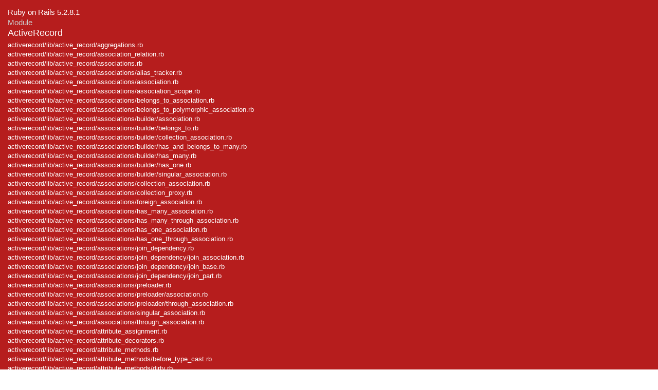

--- FILE ---
content_type: text/html
request_url: https://api.rubyonrails.org/v5.2/classes/ActiveRecord.html
body_size: 5687
content:
<!DOCTYPE html>
<html lang="en">
<head>
    <title>ActiveRecord</title>
    <meta charset="UTF-8" />
    <link rel="stylesheet" href="../css/reset.css" type="text/css" media="screen" />
<link rel="stylesheet" href="../css/main.css" type="text/css" media="screen" />
<link rel="stylesheet" href="../css/github.css" type="text/css" media="screen" />
<script src="../js/jquery-1.3.2.min.js" type="text/javascript" charset="utf-8"></script>
<script src="../js/main.js" type="text/javascript" charset="utf-8"></script>
<script src="../js/highlight.pack.js" type="text/javascript" charset="utf-8"></script>


    <meta property="og:title" value="ActiveRecord">

  

    <meta name="keywords" content="ActiveRecord class">
  
    <meta name="keywords" content="gem_version, version">
  
</head>

<body>
    <div class="banner">
        
            <span>Ruby on Rails 5.2.8.1</span><br />
        
        <h1>
            <span class="type">Module</span>
            ActiveRecord
            
        </h1>
        <ul class="files">
            
            <li><a href="../files/activerecord/lib/active_record/aggregations_rb.html">activerecord/lib/active_record/aggregations.rb</a></li>
            
            <li><a href="../files/activerecord/lib/active_record/association_relation_rb.html">activerecord/lib/active_record/association_relation.rb</a></li>
            
            <li><a href="../files/activerecord/lib/active_record/associations_rb.html">activerecord/lib/active_record/associations.rb</a></li>
            
            <li><a href="../files/activerecord/lib/active_record/associations/alias_tracker_rb.html">activerecord/lib/active_record/associations/alias_tracker.rb</a></li>
            
            <li><a href="../files/activerecord/lib/active_record/associations/association_rb.html">activerecord/lib/active_record/associations/association.rb</a></li>
            
            <li><a href="../files/activerecord/lib/active_record/associations/association_scope_rb.html">activerecord/lib/active_record/associations/association_scope.rb</a></li>
            
            <li><a href="../files/activerecord/lib/active_record/associations/belongs_to_association_rb.html">activerecord/lib/active_record/associations/belongs_to_association.rb</a></li>
            
            <li><a href="../files/activerecord/lib/active_record/associations/belongs_to_polymorphic_association_rb.html">activerecord/lib/active_record/associations/belongs_to_polymorphic_association.rb</a></li>
            
            <li><a href="../files/activerecord/lib/active_record/associations/builder/association_rb.html">activerecord/lib/active_record/associations/builder/association.rb</a></li>
            
            <li><a href="../files/activerecord/lib/active_record/associations/builder/belongs_to_rb.html">activerecord/lib/active_record/associations/builder/belongs_to.rb</a></li>
            
            <li><a href="../files/activerecord/lib/active_record/associations/builder/collection_association_rb.html">activerecord/lib/active_record/associations/builder/collection_association.rb</a></li>
            
            <li><a href="../files/activerecord/lib/active_record/associations/builder/has_and_belongs_to_many_rb.html">activerecord/lib/active_record/associations/builder/has_and_belongs_to_many.rb</a></li>
            
            <li><a href="../files/activerecord/lib/active_record/associations/builder/has_many_rb.html">activerecord/lib/active_record/associations/builder/has_many.rb</a></li>
            
            <li><a href="../files/activerecord/lib/active_record/associations/builder/has_one_rb.html">activerecord/lib/active_record/associations/builder/has_one.rb</a></li>
            
            <li><a href="../files/activerecord/lib/active_record/associations/builder/singular_association_rb.html">activerecord/lib/active_record/associations/builder/singular_association.rb</a></li>
            
            <li><a href="../files/activerecord/lib/active_record/associations/collection_association_rb.html">activerecord/lib/active_record/associations/collection_association.rb</a></li>
            
            <li><a href="../files/activerecord/lib/active_record/associations/collection_proxy_rb.html">activerecord/lib/active_record/associations/collection_proxy.rb</a></li>
            
            <li><a href="../files/activerecord/lib/active_record/associations/foreign_association_rb.html">activerecord/lib/active_record/associations/foreign_association.rb</a></li>
            
            <li><a href="../files/activerecord/lib/active_record/associations/has_many_association_rb.html">activerecord/lib/active_record/associations/has_many_association.rb</a></li>
            
            <li><a href="../files/activerecord/lib/active_record/associations/has_many_through_association_rb.html">activerecord/lib/active_record/associations/has_many_through_association.rb</a></li>
            
            <li><a href="../files/activerecord/lib/active_record/associations/has_one_association_rb.html">activerecord/lib/active_record/associations/has_one_association.rb</a></li>
            
            <li><a href="../files/activerecord/lib/active_record/associations/has_one_through_association_rb.html">activerecord/lib/active_record/associations/has_one_through_association.rb</a></li>
            
            <li><a href="../files/activerecord/lib/active_record/associations/join_dependency_rb.html">activerecord/lib/active_record/associations/join_dependency.rb</a></li>
            
            <li><a href="../files/activerecord/lib/active_record/associations/join_dependency/join_association_rb.html">activerecord/lib/active_record/associations/join_dependency/join_association.rb</a></li>
            
            <li><a href="../files/activerecord/lib/active_record/associations/join_dependency/join_base_rb.html">activerecord/lib/active_record/associations/join_dependency/join_base.rb</a></li>
            
            <li><a href="../files/activerecord/lib/active_record/associations/join_dependency/join_part_rb.html">activerecord/lib/active_record/associations/join_dependency/join_part.rb</a></li>
            
            <li><a href="../files/activerecord/lib/active_record/associations/preloader_rb.html">activerecord/lib/active_record/associations/preloader.rb</a></li>
            
            <li><a href="../files/activerecord/lib/active_record/associations/preloader/association_rb.html">activerecord/lib/active_record/associations/preloader/association.rb</a></li>
            
            <li><a href="../files/activerecord/lib/active_record/associations/preloader/through_association_rb.html">activerecord/lib/active_record/associations/preloader/through_association.rb</a></li>
            
            <li><a href="../files/activerecord/lib/active_record/associations/singular_association_rb.html">activerecord/lib/active_record/associations/singular_association.rb</a></li>
            
            <li><a href="../files/activerecord/lib/active_record/associations/through_association_rb.html">activerecord/lib/active_record/associations/through_association.rb</a></li>
            
            <li><a href="../files/activerecord/lib/active_record/attribute_assignment_rb.html">activerecord/lib/active_record/attribute_assignment.rb</a></li>
            
            <li><a href="../files/activerecord/lib/active_record/attribute_decorators_rb.html">activerecord/lib/active_record/attribute_decorators.rb</a></li>
            
            <li><a href="../files/activerecord/lib/active_record/attribute_methods_rb.html">activerecord/lib/active_record/attribute_methods.rb</a></li>
            
            <li><a href="../files/activerecord/lib/active_record/attribute_methods/before_type_cast_rb.html">activerecord/lib/active_record/attribute_methods/before_type_cast.rb</a></li>
            
            <li><a href="../files/activerecord/lib/active_record/attribute_methods/dirty_rb.html">activerecord/lib/active_record/attribute_methods/dirty.rb</a></li>
            
            <li><a href="../files/activerecord/lib/active_record/attribute_methods/primary_key_rb.html">activerecord/lib/active_record/attribute_methods/primary_key.rb</a></li>
            
            <li><a href="../files/activerecord/lib/active_record/attribute_methods/query_rb.html">activerecord/lib/active_record/attribute_methods/query.rb</a></li>
            
            <li><a href="../files/activerecord/lib/active_record/attribute_methods/read_rb.html">activerecord/lib/active_record/attribute_methods/read.rb</a></li>
            
            <li><a href="../files/activerecord/lib/active_record/attribute_methods/serialization_rb.html">activerecord/lib/active_record/attribute_methods/serialization.rb</a></li>
            
            <li><a href="../files/activerecord/lib/active_record/attribute_methods/time_zone_conversion_rb.html">activerecord/lib/active_record/attribute_methods/time_zone_conversion.rb</a></li>
            
            <li><a href="../files/activerecord/lib/active_record/attribute_methods/write_rb.html">activerecord/lib/active_record/attribute_methods/write.rb</a></li>
            
            <li><a href="../files/activerecord/lib/active_record/attributes_rb.html">activerecord/lib/active_record/attributes.rb</a></li>
            
            <li><a href="../files/activerecord/lib/active_record/autosave_association_rb.html">activerecord/lib/active_record/autosave_association.rb</a></li>
            
            <li><a href="../files/activerecord/lib/active_record/base_rb.html">activerecord/lib/active_record/base.rb</a></li>
            
            <li><a href="../files/activerecord/lib/active_record/callbacks_rb.html">activerecord/lib/active_record/callbacks.rb</a></li>
            
            <li><a href="../files/activerecord/lib/active_record/coders/json_rb.html">activerecord/lib/active_record/coders/json.rb</a></li>
            
            <li><a href="../files/activerecord/lib/active_record/coders/yaml_column_rb.html">activerecord/lib/active_record/coders/yaml_column.rb</a></li>
            
            <li><a href="../files/activerecord/lib/active_record/collection_cache_key_rb.html">activerecord/lib/active_record/collection_cache_key.rb</a></li>
            
            <li><a href="../files/activerecord/lib/active_record/connection_adapters/abstract/connection_pool_rb.html">activerecord/lib/active_record/connection_adapters/abstract/connection_pool.rb</a></li>
            
            <li><a href="../files/activerecord/lib/active_record/connection_adapters/abstract/database_limits_rb.html">activerecord/lib/active_record/connection_adapters/abstract/database_limits.rb</a></li>
            
            <li><a href="../files/activerecord/lib/active_record/connection_adapters/abstract/database_statements_rb.html">activerecord/lib/active_record/connection_adapters/abstract/database_statements.rb</a></li>
            
            <li><a href="../files/activerecord/lib/active_record/connection_adapters/abstract/query_cache_rb.html">activerecord/lib/active_record/connection_adapters/abstract/query_cache.rb</a></li>
            
            <li><a href="../files/activerecord/lib/active_record/connection_adapters/abstract/quoting_rb.html">activerecord/lib/active_record/connection_adapters/abstract/quoting.rb</a></li>
            
            <li><a href="../files/activerecord/lib/active_record/connection_adapters/abstract/savepoints_rb.html">activerecord/lib/active_record/connection_adapters/abstract/savepoints.rb</a></li>
            
            <li><a href="../files/activerecord/lib/active_record/connection_adapters/abstract/schema_creation_rb.html">activerecord/lib/active_record/connection_adapters/abstract/schema_creation.rb</a></li>
            
            <li><a href="../files/activerecord/lib/active_record/connection_adapters/abstract/schema_definitions_rb.html">activerecord/lib/active_record/connection_adapters/abstract/schema_definitions.rb</a></li>
            
            <li><a href="../files/activerecord/lib/active_record/connection_adapters/abstract/schema_dumper_rb.html">activerecord/lib/active_record/connection_adapters/abstract/schema_dumper.rb</a></li>
            
            <li><a href="../files/activerecord/lib/active_record/connection_adapters/abstract/schema_statements_rb.html">activerecord/lib/active_record/connection_adapters/abstract/schema_statements.rb</a></li>
            
            <li><a href="../files/activerecord/lib/active_record/connection_adapters/abstract/transaction_rb.html">activerecord/lib/active_record/connection_adapters/abstract/transaction.rb</a></li>
            
            <li><a href="../files/activerecord/lib/active_record/connection_adapters/abstract_adapter_rb.html">activerecord/lib/active_record/connection_adapters/abstract_adapter.rb</a></li>
            
            <li><a href="../files/activerecord/lib/active_record/connection_adapters/abstract_mysql_adapter_rb.html">activerecord/lib/active_record/connection_adapters/abstract_mysql_adapter.rb</a></li>
            
            <li><a href="../files/activerecord/lib/active_record/connection_adapters/column_rb.html">activerecord/lib/active_record/connection_adapters/column.rb</a></li>
            
            <li><a href="../files/activerecord/lib/active_record/connection_adapters/connection_specification_rb.html">activerecord/lib/active_record/connection_adapters/connection_specification.rb</a></li>
            
            <li><a href="../files/activerecord/lib/active_record/connection_adapters/determine_if_preparable_visitor_rb.html">activerecord/lib/active_record/connection_adapters/determine_if_preparable_visitor.rb</a></li>
            
            <li><a href="../files/activerecord/lib/active_record/connection_adapters/mysql/column_rb.html">activerecord/lib/active_record/connection_adapters/mysql/column.rb</a></li>
            
            <li><a href="../files/activerecord/lib/active_record/connection_adapters/mysql/database_statements_rb.html">activerecord/lib/active_record/connection_adapters/mysql/database_statements.rb</a></li>
            
            <li><a href="../files/activerecord/lib/active_record/connection_adapters/mysql/explain_pretty_printer_rb.html">activerecord/lib/active_record/connection_adapters/mysql/explain_pretty_printer.rb</a></li>
            
            <li><a href="../files/activerecord/lib/active_record/connection_adapters/mysql/quoting_rb.html">activerecord/lib/active_record/connection_adapters/mysql/quoting.rb</a></li>
            
            <li><a href="../files/activerecord/lib/active_record/connection_adapters/mysql/schema_creation_rb.html">activerecord/lib/active_record/connection_adapters/mysql/schema_creation.rb</a></li>
            
            <li><a href="../files/activerecord/lib/active_record/connection_adapters/mysql/schema_definitions_rb.html">activerecord/lib/active_record/connection_adapters/mysql/schema_definitions.rb</a></li>
            
            <li><a href="../files/activerecord/lib/active_record/connection_adapters/mysql/schema_dumper_rb.html">activerecord/lib/active_record/connection_adapters/mysql/schema_dumper.rb</a></li>
            
            <li><a href="../files/activerecord/lib/active_record/connection_adapters/mysql/schema_statements_rb.html">activerecord/lib/active_record/connection_adapters/mysql/schema_statements.rb</a></li>
            
            <li><a href="../files/activerecord/lib/active_record/connection_adapters/mysql/type_metadata_rb.html">activerecord/lib/active_record/connection_adapters/mysql/type_metadata.rb</a></li>
            
            <li><a href="../files/activerecord/lib/active_record/connection_adapters/mysql2_adapter_rb.html">activerecord/lib/active_record/connection_adapters/mysql2_adapter.rb</a></li>
            
            <li><a href="../files/activerecord/lib/active_record/connection_adapters/postgresql/column_rb.html">activerecord/lib/active_record/connection_adapters/postgresql/column.rb</a></li>
            
            <li><a href="../files/activerecord/lib/active_record/connection_adapters/postgresql/database_statements_rb.html">activerecord/lib/active_record/connection_adapters/postgresql/database_statements.rb</a></li>
            
            <li><a href="../files/activerecord/lib/active_record/connection_adapters/postgresql/explain_pretty_printer_rb.html">activerecord/lib/active_record/connection_adapters/postgresql/explain_pretty_printer.rb</a></li>
            
            <li><a href="../files/activerecord/lib/active_record/connection_adapters/postgresql/oid_rb.html">activerecord/lib/active_record/connection_adapters/postgresql/oid.rb</a></li>
            
            <li><a href="../files/activerecord/lib/active_record/connection_adapters/postgresql/oid/array_rb.html">activerecord/lib/active_record/connection_adapters/postgresql/oid/array.rb</a></li>
            
            <li><a href="../files/activerecord/lib/active_record/connection_adapters/postgresql/oid/bit_rb.html">activerecord/lib/active_record/connection_adapters/postgresql/oid/bit.rb</a></li>
            
            <li><a href="../files/activerecord/lib/active_record/connection_adapters/postgresql/oid/bit_varying_rb.html">activerecord/lib/active_record/connection_adapters/postgresql/oid/bit_varying.rb</a></li>
            
            <li><a href="../files/activerecord/lib/active_record/connection_adapters/postgresql/oid/bytea_rb.html">activerecord/lib/active_record/connection_adapters/postgresql/oid/bytea.rb</a></li>
            
            <li><a href="../files/activerecord/lib/active_record/connection_adapters/postgresql/oid/cidr_rb.html">activerecord/lib/active_record/connection_adapters/postgresql/oid/cidr.rb</a></li>
            
            <li><a href="../files/activerecord/lib/active_record/connection_adapters/postgresql/oid/date_rb.html">activerecord/lib/active_record/connection_adapters/postgresql/oid/date.rb</a></li>
            
            <li><a href="../files/activerecord/lib/active_record/connection_adapters/postgresql/oid/date_time_rb.html">activerecord/lib/active_record/connection_adapters/postgresql/oid/date_time.rb</a></li>
            
            <li><a href="../files/activerecord/lib/active_record/connection_adapters/postgresql/oid/decimal_rb.html">activerecord/lib/active_record/connection_adapters/postgresql/oid/decimal.rb</a></li>
            
            <li><a href="../files/activerecord/lib/active_record/connection_adapters/postgresql/oid/enum_rb.html">activerecord/lib/active_record/connection_adapters/postgresql/oid/enum.rb</a></li>
            
            <li><a href="../files/activerecord/lib/active_record/connection_adapters/postgresql/oid/hstore_rb.html">activerecord/lib/active_record/connection_adapters/postgresql/oid/hstore.rb</a></li>
            
            <li><a href="../files/activerecord/lib/active_record/connection_adapters/postgresql/oid/inet_rb.html">activerecord/lib/active_record/connection_adapters/postgresql/oid/inet.rb</a></li>
            
            <li><a href="../files/activerecord/lib/active_record/connection_adapters/postgresql/oid/jsonb_rb.html">activerecord/lib/active_record/connection_adapters/postgresql/oid/jsonb.rb</a></li>
            
            <li><a href="../files/activerecord/lib/active_record/connection_adapters/postgresql/oid/legacy_point_rb.html">activerecord/lib/active_record/connection_adapters/postgresql/oid/legacy_point.rb</a></li>
            
            <li><a href="../files/activerecord/lib/active_record/connection_adapters/postgresql/oid/money_rb.html">activerecord/lib/active_record/connection_adapters/postgresql/oid/money.rb</a></li>
            
            <li><a href="../files/activerecord/lib/active_record/connection_adapters/postgresql/oid/oid_rb.html">activerecord/lib/active_record/connection_adapters/postgresql/oid/oid.rb</a></li>
            
            <li><a href="../files/activerecord/lib/active_record/connection_adapters/postgresql/oid/point_rb.html">activerecord/lib/active_record/connection_adapters/postgresql/oid/point.rb</a></li>
            
            <li><a href="../files/activerecord/lib/active_record/connection_adapters/postgresql/oid/range_rb.html">activerecord/lib/active_record/connection_adapters/postgresql/oid/range.rb</a></li>
            
            <li><a href="../files/activerecord/lib/active_record/connection_adapters/postgresql/oid/specialized_string_rb.html">activerecord/lib/active_record/connection_adapters/postgresql/oid/specialized_string.rb</a></li>
            
            <li><a href="../files/activerecord/lib/active_record/connection_adapters/postgresql/oid/type_map_initializer_rb.html">activerecord/lib/active_record/connection_adapters/postgresql/oid/type_map_initializer.rb</a></li>
            
            <li><a href="../files/activerecord/lib/active_record/connection_adapters/postgresql/oid/uuid_rb.html">activerecord/lib/active_record/connection_adapters/postgresql/oid/uuid.rb</a></li>
            
            <li><a href="../files/activerecord/lib/active_record/connection_adapters/postgresql/oid/vector_rb.html">activerecord/lib/active_record/connection_adapters/postgresql/oid/vector.rb</a></li>
            
            <li><a href="../files/activerecord/lib/active_record/connection_adapters/postgresql/oid/xml_rb.html">activerecord/lib/active_record/connection_adapters/postgresql/oid/xml.rb</a></li>
            
            <li><a href="../files/activerecord/lib/active_record/connection_adapters/postgresql/quoting_rb.html">activerecord/lib/active_record/connection_adapters/postgresql/quoting.rb</a></li>
            
            <li><a href="../files/activerecord/lib/active_record/connection_adapters/postgresql/referential_integrity_rb.html">activerecord/lib/active_record/connection_adapters/postgresql/referential_integrity.rb</a></li>
            
            <li><a href="../files/activerecord/lib/active_record/connection_adapters/postgresql/schema_creation_rb.html">activerecord/lib/active_record/connection_adapters/postgresql/schema_creation.rb</a></li>
            
            <li><a href="../files/activerecord/lib/active_record/connection_adapters/postgresql/schema_definitions_rb.html">activerecord/lib/active_record/connection_adapters/postgresql/schema_definitions.rb</a></li>
            
            <li><a href="../files/activerecord/lib/active_record/connection_adapters/postgresql/schema_dumper_rb.html">activerecord/lib/active_record/connection_adapters/postgresql/schema_dumper.rb</a></li>
            
            <li><a href="../files/activerecord/lib/active_record/connection_adapters/postgresql/schema_statements_rb.html">activerecord/lib/active_record/connection_adapters/postgresql/schema_statements.rb</a></li>
            
            <li><a href="../files/activerecord/lib/active_record/connection_adapters/postgresql/type_metadata_rb.html">activerecord/lib/active_record/connection_adapters/postgresql/type_metadata.rb</a></li>
            
            <li><a href="../files/activerecord/lib/active_record/connection_adapters/postgresql/utils_rb.html">activerecord/lib/active_record/connection_adapters/postgresql/utils.rb</a></li>
            
            <li><a href="../files/activerecord/lib/active_record/connection_adapters/postgresql_adapter_rb.html">activerecord/lib/active_record/connection_adapters/postgresql_adapter.rb</a></li>
            
            <li><a href="../files/activerecord/lib/active_record/connection_adapters/schema_cache_rb.html">activerecord/lib/active_record/connection_adapters/schema_cache.rb</a></li>
            
            <li><a href="../files/activerecord/lib/active_record/connection_adapters/sql_type_metadata_rb.html">activerecord/lib/active_record/connection_adapters/sql_type_metadata.rb</a></li>
            
            <li><a href="../files/activerecord/lib/active_record/connection_adapters/sqlite3/explain_pretty_printer_rb.html">activerecord/lib/active_record/connection_adapters/sqlite3/explain_pretty_printer.rb</a></li>
            
            <li><a href="../files/activerecord/lib/active_record/connection_adapters/sqlite3/quoting_rb.html">activerecord/lib/active_record/connection_adapters/sqlite3/quoting.rb</a></li>
            
            <li><a href="../files/activerecord/lib/active_record/connection_adapters/sqlite3/schema_creation_rb.html">activerecord/lib/active_record/connection_adapters/sqlite3/schema_creation.rb</a></li>
            
            <li><a href="../files/activerecord/lib/active_record/connection_adapters/sqlite3/schema_definitions_rb.html">activerecord/lib/active_record/connection_adapters/sqlite3/schema_definitions.rb</a></li>
            
            <li><a href="../files/activerecord/lib/active_record/connection_adapters/sqlite3/schema_dumper_rb.html">activerecord/lib/active_record/connection_adapters/sqlite3/schema_dumper.rb</a></li>
            
            <li><a href="../files/activerecord/lib/active_record/connection_adapters/sqlite3/schema_statements_rb.html">activerecord/lib/active_record/connection_adapters/sqlite3/schema_statements.rb</a></li>
            
            <li><a href="../files/activerecord/lib/active_record/connection_adapters/sqlite3_adapter_rb.html">activerecord/lib/active_record/connection_adapters/sqlite3_adapter.rb</a></li>
            
            <li><a href="../files/activerecord/lib/active_record/connection_adapters/statement_pool_rb.html">activerecord/lib/active_record/connection_adapters/statement_pool.rb</a></li>
            
            <li><a href="../files/activerecord/lib/active_record/connection_handling_rb.html">activerecord/lib/active_record/connection_handling.rb</a></li>
            
            <li><a href="../files/activerecord/lib/active_record/core_rb.html">activerecord/lib/active_record/core.rb</a></li>
            
            <li><a href="../files/activerecord/lib/active_record/counter_cache_rb.html">activerecord/lib/active_record/counter_cache.rb</a></li>
            
            <li><a href="../files/activerecord/lib/active_record/define_callbacks_rb.html">activerecord/lib/active_record/define_callbacks.rb</a></li>
            
            <li><a href="../files/activerecord/lib/active_record/dynamic_matchers_rb.html">activerecord/lib/active_record/dynamic_matchers.rb</a></li>
            
            <li><a href="../files/activerecord/lib/active_record/enum_rb.html">activerecord/lib/active_record/enum.rb</a></li>
            
            <li><a href="../files/activerecord/lib/active_record/errors_rb.html">activerecord/lib/active_record/errors.rb</a></li>
            
            <li><a href="../files/activerecord/lib/active_record/explain_rb.html">activerecord/lib/active_record/explain.rb</a></li>
            
            <li><a href="../files/activerecord/lib/active_record/explain_registry_rb.html">activerecord/lib/active_record/explain_registry.rb</a></li>
            
            <li><a href="../files/activerecord/lib/active_record/explain_subscriber_rb.html">activerecord/lib/active_record/explain_subscriber.rb</a></li>
            
            <li><a href="../files/activerecord/lib/active_record/fixture_set/file_rb.html">activerecord/lib/active_record/fixture_set/file.rb</a></li>
            
            <li><a href="../files/activerecord/lib/active_record/fixtures_rb.html">activerecord/lib/active_record/fixtures.rb</a></li>
            
            <li><a href="../files/activerecord/lib/active_record/gem_version_rb.html">activerecord/lib/active_record/gem_version.rb</a></li>
            
            <li><a href="../files/activerecord/lib/active_record/inheritance_rb.html">activerecord/lib/active_record/inheritance.rb</a></li>
            
            <li><a href="../files/activerecord/lib/active_record/integration_rb.html">activerecord/lib/active_record/integration.rb</a></li>
            
            <li><a href="../files/activerecord/lib/active_record/internal_metadata_rb.html">activerecord/lib/active_record/internal_metadata.rb</a></li>
            
            <li><a href="../files/activerecord/lib/active_record/legacy_yaml_adapter_rb.html">activerecord/lib/active_record/legacy_yaml_adapter.rb</a></li>
            
            <li><a href="../files/activerecord/lib/active_record/locking/optimistic_rb.html">activerecord/lib/active_record/locking/optimistic.rb</a></li>
            
            <li><a href="../files/activerecord/lib/active_record/locking/pessimistic_rb.html">activerecord/lib/active_record/locking/pessimistic.rb</a></li>
            
            <li><a href="../files/activerecord/lib/active_record/log_subscriber_rb.html">activerecord/lib/active_record/log_subscriber.rb</a></li>
            
            <li><a href="../files/activerecord/lib/active_record/migration_rb.html">activerecord/lib/active_record/migration.rb</a></li>
            
            <li><a href="../files/activerecord/lib/active_record/migration/command_recorder_rb.html">activerecord/lib/active_record/migration/command_recorder.rb</a></li>
            
            <li><a href="../files/activerecord/lib/active_record/migration/compatibility_rb.html">activerecord/lib/active_record/migration/compatibility.rb</a></li>
            
            <li><a href="../files/activerecord/lib/active_record/migration/join_table_rb.html">activerecord/lib/active_record/migration/join_table.rb</a></li>
            
            <li><a href="../files/activerecord/lib/active_record/model_schema_rb.html">activerecord/lib/active_record/model_schema.rb</a></li>
            
            <li><a href="../files/activerecord/lib/active_record/nested_attributes_rb.html">activerecord/lib/active_record/nested_attributes.rb</a></li>
            
            <li><a href="../files/activerecord/lib/active_record/no_touching_rb.html">activerecord/lib/active_record/no_touching.rb</a></li>
            
            <li><a href="../files/activerecord/lib/active_record/null_relation_rb.html">activerecord/lib/active_record/null_relation.rb</a></li>
            
            <li><a href="../files/activerecord/lib/active_record/persistence_rb.html">activerecord/lib/active_record/persistence.rb</a></li>
            
            <li><a href="../files/activerecord/lib/active_record/query_cache_rb.html">activerecord/lib/active_record/query_cache.rb</a></li>
            
            <li><a href="../files/activerecord/lib/active_record/querying_rb.html">activerecord/lib/active_record/querying.rb</a></li>
            
            <li><a href="../files/activerecord/lib/active_record/railtie_rb.html">activerecord/lib/active_record/railtie.rb</a></li>
            
            <li><a href="../files/activerecord/lib/active_record/railties/console_sandbox_rb.html">activerecord/lib/active_record/railties/console_sandbox.rb</a></li>
            
            <li><a href="../files/activerecord/lib/active_record/railties/controller_runtime_rb.html">activerecord/lib/active_record/railties/controller_runtime.rb</a></li>
            
            <li><a href="../files/activerecord/lib/active_record/readonly_attributes_rb.html">activerecord/lib/active_record/readonly_attributes.rb</a></li>
            
            <li><a href="../files/activerecord/lib/active_record/reflection_rb.html">activerecord/lib/active_record/reflection.rb</a></li>
            
            <li><a href="../files/activerecord/lib/active_record/relation_rb.html">activerecord/lib/active_record/relation.rb</a></li>
            
            <li><a href="../files/activerecord/lib/active_record/relation/batches_rb.html">activerecord/lib/active_record/relation/batches.rb</a></li>
            
            <li><a href="../files/activerecord/lib/active_record/relation/batches/batch_enumerator_rb.html">activerecord/lib/active_record/relation/batches/batch_enumerator.rb</a></li>
            
            <li><a href="../files/activerecord/lib/active_record/relation/calculations_rb.html">activerecord/lib/active_record/relation/calculations.rb</a></li>
            
            <li><a href="../files/activerecord/lib/active_record/relation/delegation_rb.html">activerecord/lib/active_record/relation/delegation.rb</a></li>
            
            <li><a href="../files/activerecord/lib/active_record/relation/finder_methods_rb.html">activerecord/lib/active_record/relation/finder_methods.rb</a></li>
            
            <li><a href="../files/activerecord/lib/active_record/relation/from_clause_rb.html">activerecord/lib/active_record/relation/from_clause.rb</a></li>
            
            <li><a href="../files/activerecord/lib/active_record/relation/merger_rb.html">activerecord/lib/active_record/relation/merger.rb</a></li>
            
            <li><a href="../files/activerecord/lib/active_record/relation/predicate_builder_rb.html">activerecord/lib/active_record/relation/predicate_builder.rb</a></li>
            
            <li><a href="../files/activerecord/lib/active_record/relation/predicate_builder/array_handler_rb.html">activerecord/lib/active_record/relation/predicate_builder/array_handler.rb</a></li>
            
            <li><a href="../files/activerecord/lib/active_record/relation/predicate_builder/association_query_value_rb.html">activerecord/lib/active_record/relation/predicate_builder/association_query_value.rb</a></li>
            
            <li><a href="../files/activerecord/lib/active_record/relation/predicate_builder/base_handler_rb.html">activerecord/lib/active_record/relation/predicate_builder/base_handler.rb</a></li>
            
            <li><a href="../files/activerecord/lib/active_record/relation/predicate_builder/basic_object_handler_rb.html">activerecord/lib/active_record/relation/predicate_builder/basic_object_handler.rb</a></li>
            
            <li><a href="../files/activerecord/lib/active_record/relation/predicate_builder/polymorphic_array_value_rb.html">activerecord/lib/active_record/relation/predicate_builder/polymorphic_array_value.rb</a></li>
            
            <li><a href="../files/activerecord/lib/active_record/relation/predicate_builder/range_handler_rb.html">activerecord/lib/active_record/relation/predicate_builder/range_handler.rb</a></li>
            
            <li><a href="../files/activerecord/lib/active_record/relation/predicate_builder/relation_handler_rb.html">activerecord/lib/active_record/relation/predicate_builder/relation_handler.rb</a></li>
            
            <li><a href="../files/activerecord/lib/active_record/relation/query_attribute_rb.html">activerecord/lib/active_record/relation/query_attribute.rb</a></li>
            
            <li><a href="../files/activerecord/lib/active_record/relation/query_methods_rb.html">activerecord/lib/active_record/relation/query_methods.rb</a></li>
            
            <li><a href="../files/activerecord/lib/active_record/relation/record_fetch_warning_rb.html">activerecord/lib/active_record/relation/record_fetch_warning.rb</a></li>
            
            <li><a href="../files/activerecord/lib/active_record/relation/spawn_methods_rb.html">activerecord/lib/active_record/relation/spawn_methods.rb</a></li>
            
            <li><a href="../files/activerecord/lib/active_record/relation/where_clause_rb.html">activerecord/lib/active_record/relation/where_clause.rb</a></li>
            
            <li><a href="../files/activerecord/lib/active_record/relation/where_clause_factory_rb.html">activerecord/lib/active_record/relation/where_clause_factory.rb</a></li>
            
            <li><a href="../files/activerecord/lib/active_record/result_rb.html">activerecord/lib/active_record/result.rb</a></li>
            
            <li><a href="../files/activerecord/lib/active_record/runtime_registry_rb.html">activerecord/lib/active_record/runtime_registry.rb</a></li>
            
            <li><a href="../files/activerecord/lib/active_record/sanitization_rb.html">activerecord/lib/active_record/sanitization.rb</a></li>
            
            <li><a href="../files/activerecord/lib/active_record/schema_rb.html">activerecord/lib/active_record/schema.rb</a></li>
            
            <li><a href="../files/activerecord/lib/active_record/schema_dumper_rb.html">activerecord/lib/active_record/schema_dumper.rb</a></li>
            
            <li><a href="../files/activerecord/lib/active_record/schema_migration_rb.html">activerecord/lib/active_record/schema_migration.rb</a></li>
            
            <li><a href="../files/activerecord/lib/active_record/scoping_rb.html">activerecord/lib/active_record/scoping.rb</a></li>
            
            <li><a href="../files/activerecord/lib/active_record/scoping/default_rb.html">activerecord/lib/active_record/scoping/default.rb</a></li>
            
            <li><a href="../files/activerecord/lib/active_record/scoping/named_rb.html">activerecord/lib/active_record/scoping/named.rb</a></li>
            
            <li><a href="../files/activerecord/lib/active_record/secure_token_rb.html">activerecord/lib/active_record/secure_token.rb</a></li>
            
            <li><a href="../files/activerecord/lib/active_record/serialization_rb.html">activerecord/lib/active_record/serialization.rb</a></li>
            
            <li><a href="../files/activerecord/lib/active_record/statement_cache_rb.html">activerecord/lib/active_record/statement_cache.rb</a></li>
            
            <li><a href="../files/activerecord/lib/active_record/store_rb.html">activerecord/lib/active_record/store.rb</a></li>
            
            <li><a href="../files/activerecord/lib/active_record/suppressor_rb.html">activerecord/lib/active_record/suppressor.rb</a></li>
            
            <li><a href="../files/activerecord/lib/active_record/table_metadata_rb.html">activerecord/lib/active_record/table_metadata.rb</a></li>
            
            <li><a href="../files/activerecord/lib/active_record/tasks/database_tasks_rb.html">activerecord/lib/active_record/tasks/database_tasks.rb</a></li>
            
            <li><a href="../files/activerecord/lib/active_record/tasks/mysql_database_tasks_rb.html">activerecord/lib/active_record/tasks/mysql_database_tasks.rb</a></li>
            
            <li><a href="../files/activerecord/lib/active_record/tasks/postgresql_database_tasks_rb.html">activerecord/lib/active_record/tasks/postgresql_database_tasks.rb</a></li>
            
            <li><a href="../files/activerecord/lib/active_record/tasks/sqlite_database_tasks_rb.html">activerecord/lib/active_record/tasks/sqlite_database_tasks.rb</a></li>
            
            <li><a href="../files/activerecord/lib/active_record/timestamp_rb.html">activerecord/lib/active_record/timestamp.rb</a></li>
            
            <li><a href="../files/activerecord/lib/active_record/touch_later_rb.html">activerecord/lib/active_record/touch_later.rb</a></li>
            
            <li><a href="../files/activerecord/lib/active_record/transactions_rb.html">activerecord/lib/active_record/transactions.rb</a></li>
            
            <li><a href="../files/activerecord/lib/active_record/translation_rb.html">activerecord/lib/active_record/translation.rb</a></li>
            
            <li><a href="../files/activerecord/lib/active_record/type_rb.html">activerecord/lib/active_record/type.rb</a></li>
            
            <li><a href="../files/activerecord/lib/active_record/type/adapter_specific_registry_rb.html">activerecord/lib/active_record/type/adapter_specific_registry.rb</a></li>
            
            <li><a href="../files/activerecord/lib/active_record/type/date_rb.html">activerecord/lib/active_record/type/date.rb</a></li>
            
            <li><a href="../files/activerecord/lib/active_record/type/date_time_rb.html">activerecord/lib/active_record/type/date_time.rb</a></li>
            
            <li><a href="../files/activerecord/lib/active_record/type/decimal_without_scale_rb.html">activerecord/lib/active_record/type/decimal_without_scale.rb</a></li>
            
            <li><a href="../files/activerecord/lib/active_record/type/hash_lookup_type_map_rb.html">activerecord/lib/active_record/type/hash_lookup_type_map.rb</a></li>
            
            <li><a href="../files/activerecord/lib/active_record/type/internal/timezone_rb.html">activerecord/lib/active_record/type/internal/timezone.rb</a></li>
            
            <li><a href="../files/activerecord/lib/active_record/type/json_rb.html">activerecord/lib/active_record/type/json.rb</a></li>
            
            <li><a href="../files/activerecord/lib/active_record/type/serialized_rb.html">activerecord/lib/active_record/type/serialized.rb</a></li>
            
            <li><a href="../files/activerecord/lib/active_record/type/text_rb.html">activerecord/lib/active_record/type/text.rb</a></li>
            
            <li><a href="../files/activerecord/lib/active_record/type/time_rb.html">activerecord/lib/active_record/type/time.rb</a></li>
            
            <li><a href="../files/activerecord/lib/active_record/type/type_map_rb.html">activerecord/lib/active_record/type/type_map.rb</a></li>
            
            <li><a href="../files/activerecord/lib/active_record/type/unsigned_integer_rb.html">activerecord/lib/active_record/type/unsigned_integer.rb</a></li>
            
            <li><a href="../files/activerecord/lib/active_record/type_caster_rb.html">activerecord/lib/active_record/type_caster.rb</a></li>
            
            <li><a href="../files/activerecord/lib/active_record/type_caster/connection_rb.html">activerecord/lib/active_record/type_caster/connection.rb</a></li>
            
            <li><a href="../files/activerecord/lib/active_record/type_caster/map_rb.html">activerecord/lib/active_record/type_caster/map.rb</a></li>
            
            <li><a href="../files/activerecord/lib/active_record/validations_rb.html">activerecord/lib/active_record/validations.rb</a></li>
            
            <li><a href="../files/activerecord/lib/active_record/validations/absence_rb.html">activerecord/lib/active_record/validations/absence.rb</a></li>
            
            <li><a href="../files/activerecord/lib/active_record/validations/associated_rb.html">activerecord/lib/active_record/validations/associated.rb</a></li>
            
            <li><a href="../files/activerecord/lib/active_record/validations/length_rb.html">activerecord/lib/active_record/validations/length.rb</a></li>
            
            <li><a href="../files/activerecord/lib/active_record/validations/presence_rb.html">activerecord/lib/active_record/validations/presence.rb</a></li>
            
            <li><a href="../files/activerecord/lib/active_record/validations/uniqueness_rb.html">activerecord/lib/active_record/validations/uniqueness.rb</a></li>
            
            <li><a href="../files/activerecord/lib/active_record/version_rb.html">activerecord/lib/active_record/version.rb</a></li>
            
            <li><a href="../files/activestorage/app/jobs/active_storage/purge_job_rb.html">activestorage/app/jobs/active_storage/purge_job.rb</a></li>
            
            <li><a href="../files/activestorage/app/models/active_storage/blob_rb.html">activestorage/app/models/active_storage/blob.rb</a></li>
            
            <li><a href="../files/railties/lib/rails/app_updater_rb.html">railties/lib/rails/app_updater.rb</a></li>
            
            <li><a href="../files/railties/lib/rails/application/configuration_rb.html">railties/lib/rails/application/configuration.rb</a></li>
            
            <li><a href="../files/railties/lib/rails/commands/dbconsole/dbconsole_command_rb.html">railties/lib/rails/commands/dbconsole/dbconsole_command.rb</a></li>
            
            <li><a href="../files/railties/lib/rails/generators/named_base_rb.html">railties/lib/rails/generators/named_base.rb</a></li>
            
            <li><a href="../files/railties/lib/rails/info_rb.html">railties/lib/rails/info.rb</a></li>
            
            <li><a href="../files/railties/lib/rails/test_help_rb.html">railties/lib/rails/test_help.rb</a></li>
            
        </ul>
    </div>
    <div id="bodyContent">
        <div id="content">
  


  


  
  


  
    <!-- Namespace -->
    <div class="sectiontitle">Namespace</div>
    <ul>
      
        <li>
          <span class="type">MODULE</span>
          <a href="ActiveRecord/Aggregations.html">ActiveRecord::Aggregations</a>
        </li>
      
        <li>
          <span class="type">MODULE</span>
          <a href="ActiveRecord/Associations.html">ActiveRecord::Associations</a>
        </li>
      
        <li>
          <span class="type">MODULE</span>
          <a href="ActiveRecord/AttributeAssignment.html">ActiveRecord::AttributeAssignment</a>
        </li>
      
        <li>
          <span class="type">MODULE</span>
          <a href="ActiveRecord/AttributeMethods.html">ActiveRecord::AttributeMethods</a>
        </li>
      
        <li>
          <span class="type">MODULE</span>
          <a href="ActiveRecord/Attributes.html">ActiveRecord::Attributes</a>
        </li>
      
        <li>
          <span class="type">MODULE</span>
          <a href="ActiveRecord/AutosaveAssociation.html">ActiveRecord::AutosaveAssociation</a>
        </li>
      
        <li>
          <span class="type">MODULE</span>
          <a href="ActiveRecord/Batches.html">ActiveRecord::Batches</a>
        </li>
      
        <li>
          <span class="type">MODULE</span>
          <a href="ActiveRecord/Calculations.html">ActiveRecord::Calculations</a>
        </li>
      
        <li>
          <span class="type">MODULE</span>
          <a href="ActiveRecord/Callbacks.html">ActiveRecord::Callbacks</a>
        </li>
      
        <li>
          <span class="type">MODULE</span>
          <a href="ActiveRecord/CollectionCacheKey.html">ActiveRecord::CollectionCacheKey</a>
        </li>
      
        <li>
          <span class="type">MODULE</span>
          <a href="ActiveRecord/ConnectionAdapters.html">ActiveRecord::ConnectionAdapters</a>
        </li>
      
        <li>
          <span class="type">MODULE</span>
          <a href="ActiveRecord/ConnectionHandling.html">ActiveRecord::ConnectionHandling</a>
        </li>
      
        <li>
          <span class="type">MODULE</span>
          <a href="ActiveRecord/Core.html">ActiveRecord::Core</a>
        </li>
      
        <li>
          <span class="type">MODULE</span>
          <a href="ActiveRecord/CounterCache.html">ActiveRecord::CounterCache</a>
        </li>
      
        <li>
          <span class="type">MODULE</span>
          <a href="ActiveRecord/DefineCallbacks.html">ActiveRecord::DefineCallbacks</a>
        </li>
      
        <li>
          <span class="type">MODULE</span>
          <a href="ActiveRecord/DynamicMatchers.html">ActiveRecord::DynamicMatchers</a>
        </li>
      
        <li>
          <span class="type">MODULE</span>
          <a href="ActiveRecord/Enum.html">ActiveRecord::Enum</a>
        </li>
      
        <li>
          <span class="type">MODULE</span>
          <a href="ActiveRecord/Explain.html">ActiveRecord::Explain</a>
        </li>
      
        <li>
          <span class="type">MODULE</span>
          <a href="ActiveRecord/FinderMethods.html">ActiveRecord::FinderMethods</a>
        </li>
      
        <li>
          <span class="type">MODULE</span>
          <a href="ActiveRecord/Inheritance.html">ActiveRecord::Inheritance</a>
        </li>
      
        <li>
          <span class="type">MODULE</span>
          <a href="ActiveRecord/Integration.html">ActiveRecord::Integration</a>
        </li>
      
        <li>
          <span class="type">MODULE</span>
          <a href="ActiveRecord/LegacyYamlAdapter.html">ActiveRecord::LegacyYamlAdapter</a>
        </li>
      
        <li>
          <span class="type">MODULE</span>
          <a href="ActiveRecord/Locking.html">ActiveRecord::Locking</a>
        </li>
      
        <li>
          <span class="type">MODULE</span>
          <a href="ActiveRecord/ModelSchema.html">ActiveRecord::ModelSchema</a>
        </li>
      
        <li>
          <span class="type">MODULE</span>
          <a href="ActiveRecord/NestedAttributes.html">ActiveRecord::NestedAttributes</a>
        </li>
      
        <li>
          <span class="type">MODULE</span>
          <a href="ActiveRecord/NoTouching.html">ActiveRecord::NoTouching</a>
        </li>
      
        <li>
          <span class="type">MODULE</span>
          <a href="ActiveRecord/Persistence.html">ActiveRecord::Persistence</a>
        </li>
      
        <li>
          <span class="type">MODULE</span>
          <a href="ActiveRecord/QueryMethods.html">ActiveRecord::QueryMethods</a>
        </li>
      
        <li>
          <span class="type">MODULE</span>
          <a href="ActiveRecord/Querying.html">ActiveRecord::Querying</a>
        </li>
      
        <li>
          <span class="type">MODULE</span>
          <a href="ActiveRecord/ReadonlyAttributes.html">ActiveRecord::ReadonlyAttributes</a>
        </li>
      
        <li>
          <span class="type">MODULE</span>
          <a href="ActiveRecord/Reflection.html">ActiveRecord::Reflection</a>
        </li>
      
        <li>
          <span class="type">MODULE</span>
          <a href="ActiveRecord/Sanitization.html">ActiveRecord::Sanitization</a>
        </li>
      
        <li>
          <span class="type">MODULE</span>
          <a href="ActiveRecord/Scoping.html">ActiveRecord::Scoping</a>
        </li>
      
        <li>
          <span class="type">MODULE</span>
          <a href="ActiveRecord/SecureToken.html">ActiveRecord::SecureToken</a>
        </li>
      
        <li>
          <span class="type">MODULE</span>
          <a href="ActiveRecord/Serialization.html">ActiveRecord::Serialization</a>
        </li>
      
        <li>
          <span class="type">MODULE</span>
          <a href="ActiveRecord/SpawnMethods.html">ActiveRecord::SpawnMethods</a>
        </li>
      
        <li>
          <span class="type">MODULE</span>
          <a href="ActiveRecord/Store.html">ActiveRecord::Store</a>
        </li>
      
        <li>
          <span class="type">MODULE</span>
          <a href="ActiveRecord/Suppressor.html">ActiveRecord::Suppressor</a>
        </li>
      
        <li>
          <span class="type">MODULE</span>
          <a href="ActiveRecord/Tasks.html">ActiveRecord::Tasks</a>
        </li>
      
        <li>
          <span class="type">MODULE</span>
          <a href="ActiveRecord/TestFixtures.html">ActiveRecord::TestFixtures</a>
        </li>
      
        <li>
          <span class="type">MODULE</span>
          <a href="ActiveRecord/Timestamp.html">ActiveRecord::Timestamp</a>
        </li>
      
        <li>
          <span class="type">MODULE</span>
          <a href="ActiveRecord/TouchLater.html">ActiveRecord::TouchLater</a>
        </li>
      
        <li>
          <span class="type">MODULE</span>
          <a href="ActiveRecord/Transactions.html">ActiveRecord::Transactions</a>
        </li>
      
        <li>
          <span class="type">MODULE</span>
          <a href="ActiveRecord/Translation.html">ActiveRecord::Translation</a>
        </li>
      
        <li>
          <span class="type">MODULE</span>
          <a href="ActiveRecord/Type.html">ActiveRecord::Type</a>
        </li>
      
        <li>
          <span class="type">MODULE</span>
          <a href="ActiveRecord/VERSION.html">ActiveRecord::VERSION</a>
        </li>
      
        <li>
          <span class="type">MODULE</span>
          <a href="ActiveRecord/Validations.html">ActiveRecord::Validations</a>
        </li>
      
        <li>
          <span class="type">CLASS</span>
          <a href="ActiveRecord/ActiveRecordError.html">ActiveRecord::ActiveRecordError</a>
        </li>
      
        <li>
          <span class="type">CLASS</span>
          <a href="ActiveRecord/AdapterNotFound.html">ActiveRecord::AdapterNotFound</a>
        </li>
      
        <li>
          <span class="type">CLASS</span>
          <a href="ActiveRecord/AdapterNotSpecified.html">ActiveRecord::AdapterNotSpecified</a>
        </li>
      
        <li>
          <span class="type">CLASS</span>
          <a href="ActiveRecord/AssociationRelation.html">ActiveRecord::AssociationRelation</a>
        </li>
      
        <li>
          <span class="type">CLASS</span>
          <a href="ActiveRecord/AssociationTypeMismatch.html">ActiveRecord::AssociationTypeMismatch</a>
        </li>
      
        <li>
          <span class="type">CLASS</span>
          <a href="ActiveRecord/AttributeAssignmentError.html">ActiveRecord::AttributeAssignmentError</a>
        </li>
      
        <li>
          <span class="type">CLASS</span>
          <a href="ActiveRecord/Base.html">ActiveRecord::Base</a>
        </li>
      
        <li>
          <span class="type">CLASS</span>
          <a href="ActiveRecord/ConfigurationError.html">ActiveRecord::ConfigurationError</a>
        </li>
      
        <li>
          <span class="type">CLASS</span>
          <a href="ActiveRecord/ConnectionNotEstablished.html">ActiveRecord::ConnectionNotEstablished</a>
        </li>
      
        <li>
          <span class="type">CLASS</span>
          <a href="ActiveRecord/ConnectionTimeoutError.html">ActiveRecord::ConnectionTimeoutError</a>
        </li>
      
        <li>
          <span class="type">CLASS</span>
          <a href="ActiveRecord/DangerousAttributeError.html">ActiveRecord::DangerousAttributeError</a>
        </li>
      
        <li>
          <span class="type">CLASS</span>
          <a href="ActiveRecord/Deadlocked.html">ActiveRecord::Deadlocked</a>
        </li>
      
        <li>
          <span class="type">CLASS</span>
          <a href="ActiveRecord/EagerLoadPolymorphicError.html">ActiveRecord::EagerLoadPolymorphicError</a>
        </li>
      
        <li>
          <span class="type">CLASS</span>
          <a href="ActiveRecord/EnvironmentMismatchError.html">ActiveRecord::EnvironmentMismatchError</a>
        </li>
      
        <li>
          <span class="type">CLASS</span>
          <a href="ActiveRecord/ExclusiveConnectionTimeoutError.html">ActiveRecord::ExclusiveConnectionTimeoutError</a>
        </li>
      
        <li>
          <span class="type">CLASS</span>
          <a href="ActiveRecord/FixtureSet.html">ActiveRecord::FixtureSet</a>
        </li>
      
        <li>
          <span class="type">CLASS</span>
          <a href="ActiveRecord/ImmutableRelation.html">ActiveRecord::ImmutableRelation</a>
        </li>
      
        <li>
          <span class="type">CLASS</span>
          <a href="ActiveRecord/InvalidForeignKey.html">ActiveRecord::InvalidForeignKey</a>
        </li>
      
        <li>
          <span class="type">CLASS</span>
          <a href="ActiveRecord/IrreversibleMigration.html">ActiveRecord::IrreversibleMigration</a>
        </li>
      
        <li>
          <span class="type">CLASS</span>
          <a href="ActiveRecord/IrreversibleOrderError.html">ActiveRecord::IrreversibleOrderError</a>
        </li>
      
        <li>
          <span class="type">CLASS</span>
          <a href="ActiveRecord/LockWaitTimeout.html">ActiveRecord::LockWaitTimeout</a>
        </li>
      
        <li>
          <span class="type">CLASS</span>
          <a href="ActiveRecord/LogSubscriber.html">ActiveRecord::LogSubscriber</a>
        </li>
      
        <li>
          <span class="type">CLASS</span>
          <a href="ActiveRecord/Migration.html">ActiveRecord::Migration</a>
        </li>
      
        <li>
          <span class="type">CLASS</span>
          <a href="ActiveRecord/MismatchedForeignKey.html">ActiveRecord::MismatchedForeignKey</a>
        </li>
      
        <li>
          <span class="type">CLASS</span>
          <a href="ActiveRecord/MultiparameterAssignmentErrors.html">ActiveRecord::MultiparameterAssignmentErrors</a>
        </li>
      
        <li>
          <span class="type">CLASS</span>
          <a href="ActiveRecord/NoDatabaseError.html">ActiveRecord::NoDatabaseError</a>
        </li>
      
        <li>
          <span class="type">CLASS</span>
          <a href="ActiveRecord/NotNullViolation.html">ActiveRecord::NotNullViolation</a>
        </li>
      
        <li>
          <span class="type">CLASS</span>
          <a href="ActiveRecord/PredicateBuilder.html">ActiveRecord::PredicateBuilder</a>
        </li>
      
        <li>
          <span class="type">CLASS</span>
          <a href="ActiveRecord/PreparedStatementCacheExpired.html">ActiveRecord::PreparedStatementCacheExpired</a>
        </li>
      
        <li>
          <span class="type">CLASS</span>
          <a href="ActiveRecord/PreparedStatementInvalid.html">ActiveRecord::PreparedStatementInvalid</a>
        </li>
      
        <li>
          <span class="type">CLASS</span>
          <a href="ActiveRecord/QueryCache.html">ActiveRecord::QueryCache</a>
        </li>
      
        <li>
          <span class="type">CLASS</span>
          <a href="ActiveRecord/QueryCanceled.html">ActiveRecord::QueryCanceled</a>
        </li>
      
        <li>
          <span class="type">CLASS</span>
          <a href="ActiveRecord/RangeError.html">ActiveRecord::RangeError</a>
        </li>
      
        <li>
          <span class="type">CLASS</span>
          <a href="ActiveRecord/ReadOnlyRecord.html">ActiveRecord::ReadOnlyRecord</a>
        </li>
      
        <li>
          <span class="type">CLASS</span>
          <a href="ActiveRecord/RecordInvalid.html">ActiveRecord::RecordInvalid</a>
        </li>
      
        <li>
          <span class="type">CLASS</span>
          <a href="ActiveRecord/RecordNotDestroyed.html">ActiveRecord::RecordNotDestroyed</a>
        </li>
      
        <li>
          <span class="type">CLASS</span>
          <a href="ActiveRecord/RecordNotFound.html">ActiveRecord::RecordNotFound</a>
        </li>
      
        <li>
          <span class="type">CLASS</span>
          <a href="ActiveRecord/RecordNotSaved.html">ActiveRecord::RecordNotSaved</a>
        </li>
      
        <li>
          <span class="type">CLASS</span>
          <a href="ActiveRecord/RecordNotUnique.html">ActiveRecord::RecordNotUnique</a>
        </li>
      
        <li>
          <span class="type">CLASS</span>
          <a href="ActiveRecord/Relation.html">ActiveRecord::Relation</a>
        </li>
      
        <li>
          <span class="type">CLASS</span>
          <a href="ActiveRecord/Result.html">ActiveRecord::Result</a>
        </li>
      
        <li>
          <span class="type">CLASS</span>
          <a href="ActiveRecord/Rollback.html">ActiveRecord::Rollback</a>
        </li>
      
        <li>
          <span class="type">CLASS</span>
          <a href="ActiveRecord/Schema.html">ActiveRecord::Schema</a>
        </li>
      
        <li>
          <span class="type">CLASS</span>
          <a href="ActiveRecord/SerializationFailure.html">ActiveRecord::SerializationFailure</a>
        </li>
      
        <li>
          <span class="type">CLASS</span>
          <a href="ActiveRecord/SerializationTypeMismatch.html">ActiveRecord::SerializationTypeMismatch</a>
        </li>
      
        <li>
          <span class="type">CLASS</span>
          <a href="ActiveRecord/StaleObjectError.html">ActiveRecord::StaleObjectError</a>
        </li>
      
        <li>
          <span class="type">CLASS</span>
          <a href="ActiveRecord/StatementInvalid.html">ActiveRecord::StatementInvalid</a>
        </li>
      
        <li>
          <span class="type">CLASS</span>
          <a href="ActiveRecord/StatementTimeout.html">ActiveRecord::StatementTimeout</a>
        </li>
      
        <li>
          <span class="type">CLASS</span>
          <a href="ActiveRecord/SubclassNotFound.html">ActiveRecord::SubclassNotFound</a>
        </li>
      
        <li>
          <span class="type">CLASS</span>
          <a href="ActiveRecord/TransactionIsolationError.html">ActiveRecord::TransactionIsolationError</a>
        </li>
      
        <li>
          <span class="type">CLASS</span>
          <a href="ActiveRecord/TransactionRollbackError.html">ActiveRecord::TransactionRollbackError</a>
        </li>
      
        <li>
          <span class="type">CLASS</span>
          <a href="ActiveRecord/TypeConflictError.html">ActiveRecord::TypeConflictError</a>
        </li>
      
        <li>
          <span class="type">CLASS</span>
          <a href="ActiveModel/UnknownAttributeError.html">ActiveRecord::UnknownAttributeError</a>
        </li>
      
        <li>
          <span class="type">CLASS</span>
          <a href="ActiveRecord/UnknownAttributeReference.html">ActiveRecord::UnknownAttributeReference</a>
        </li>
      
        <li>
          <span class="type">CLASS</span>
          <a href="ActiveRecord/UnknownPrimaryKey.html">ActiveRecord::UnknownPrimaryKey</a>
        </li>
      
        <li>
          <span class="type">CLASS</span>
          <a href="ActiveRecord/ValueTooLong.html">ActiveRecord::ValueTooLong</a>
        </li>
      
        <li>
          <span class="type">CLASS</span>
          <a href="ActiveRecord/WrappedDatabaseException.html">ActiveRecord::WrappedDatabaseException</a>
        </li>
      
    </ul>
  


  
    <!-- Method ref -->
    <div class="sectiontitle">Methods</div>
    <dl class="methods">
      
        <dt>G</dt>
        <dd>
          <ul>
            
              
              <li>
                <a href="#method-c-gem_version">gem_version</a>
              </li>
            
          </ul>
        </dd>
      
        <dt>V</dt>
        <dd>
          <ul>
            
              
              <li>
                <a href="#method-c-version">version</a>
              </li>
            
          </ul>
        </dd>
      
    </dl>
  

  



  

    

    

    
      <!-- Section constants -->
      <div class="sectiontitle">Constants</div>
      <table border='0' cellpadding='5'>
        
          <tr valign='top'>
            <td class="attr-name">MigrationProxy</td>
            <td>=</td>
            <td class="attr-value">Struct.new(:name, :version, :filename, :scope) do
def initialize(name, version, filename, scope)
super
@migration = nil
end

def basename
File.basename(filename)
end

def mtime
File.mtime filename
end

delegate :migrate, :announce, :write, :disable_ddl_transaction, to: :migration

private

def migration
@migration ||= load_migration
end

def load_migration
require(File.expand_path(filename))
name.constantize.new(name, version)
end
end</td>
          </tr>
          
            <tr valign='top'>
              <td>&nbsp;</td>
              <td colspan="2" class="attr-desc"><p><a href="ActiveRecord.html#MigrationProxy"><code>MigrationProxy</code></a> is used to defer loading of the actual migration classes until they are needed</p></td>
            </tr>
          
        
          <tr valign='top'>
            <td class="attr-name">Point</td>
            <td>=</td>
            <td class="attr-value">Struct.new(:x, :y)</td>
          </tr>
          
            <tr valign='top'>
              <td>&nbsp;</td>
              <td colspan="2" class="attr-desc"></td>
            </tr>
          
        
          <tr valign='top'>
            <td class="attr-name">UnknownAttributeError</td>
            <td>=</td>
            <td class="attr-value">ActiveModel::UnknownAttributeError</td>
          </tr>
          
            <tr valign='top'>
              <td>&nbsp;</td>
              <td colspan="2" class="attr-desc"><p>Raised when unknown attributes are supplied via mass assignment.</p>

<pre><code>class Person
  include ActiveModel::AttributeAssignment
  include ActiveModel::Validations
end

person = Person.new
person.assign_attributes(name: &#39;Gorby&#39;)
# =&gt; ActiveModel::UnknownAttributeError: unknown attribute &#39;name&#39; for Person.
</code></pre></td>
            </tr>
          
        
      </table>
    


    


    <!-- Methods -->
    
      <div class="sectiontitle">Class Public methods</div>
      
        <div class="method">
          <div class="title method-title" id="method-c-gem_version">
            
              <b>gem_version</b>()
            
            <a href="../classes/ActiveRecord.html#method-c-gem_version" name="method-c-gem_version" class="permalink">Link</a>
          </div>

          
            <div class="description">
              <p>Returns the version of the currently loaded Active Record as a <code>Gem::Version</code></p>
            </div>
          

          

          

          
            
            <div class="sourcecode">
              
              <p class="source-link">
                Source:
                <a href="javascript:toggleSource('method-c-gem_version_source')" id="l_method-c-gem_version_source">show</a>
                
                  | <a href="https://github.com/rails/rails/blob/8030cff808657faa44828de001cd3b80364597de/activerecord/lib/active_record/gem_version.rb#L5" target="_blank" class="github_url">on GitHub</a>
                
              </p>
              <div id="method-c-gem_version_source" class="dyn-source">
                <pre><span class="ruby-comment"># File activerecord/lib/active_record/gem_version.rb, line 5</span>
<span class="ruby-keyword">def</span> <span class="ruby-keyword">self</span>.<span class="ruby-identifier ruby-title">gem_version</span>
  <span class="ruby-constant">Gem</span><span class="ruby-operator">::</span><span class="ruby-constant">Version</span>.<span class="ruby-identifier">new</span> <span class="ruby-constant">VERSION</span><span class="ruby-operator">::</span><span class="ruby-constant">STRING</span>
<span class="ruby-keyword">end</span></pre>
              </div>
            </div>
            
          </div>
        
        <div class="method">
          <div class="title method-title" id="method-c-version">
            
              <b>version</b>()
            
            <a href="../classes/ActiveRecord.html#method-c-version" name="method-c-version" class="permalink">Link</a>
          </div>

          
            <div class="description">
              <p>Returns the version of the currently loaded <a href="ActiveRecord.html"><code>ActiveRecord</code></a> as a <code>Gem::Version</code></p>
            </div>
          

          

          

          
            
            <div class="sourcecode">
              
              <p class="source-link">
                Source:
                <a href="javascript:toggleSource('method-c-version_source')" id="l_method-c-version_source">show</a>
                
                  | <a href="https://github.com/rails/rails/blob/8030cff808657faa44828de001cd3b80364597de/activerecord/lib/active_record/version.rb#L7" target="_blank" class="github_url">on GitHub</a>
                
              </p>
              <div id="method-c-version_source" class="dyn-source">
                <pre><span class="ruby-comment"># File activerecord/lib/active_record/version.rb, line 7</span>
<span class="ruby-keyword">def</span> <span class="ruby-keyword">self</span>.<span class="ruby-identifier ruby-title">version</span>
  <span class="ruby-identifier">gem_version</span>
<span class="ruby-keyword">end</span></pre>
              </div>
            </div>
            
          </div>
        
      
    
    
  
</div>

    </div>
  </body>
</html>
